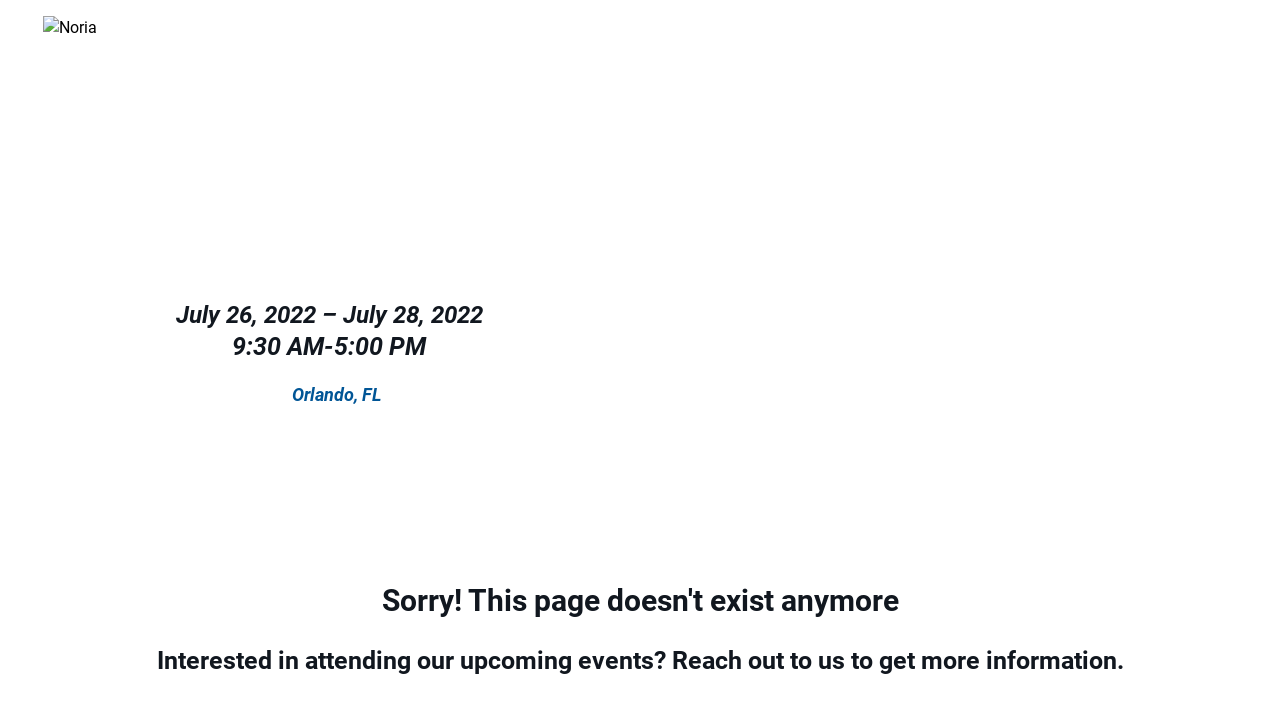

--- FILE ---
content_type: text/html;charset=utf-8
request_url: https://web.cvent.com/event/4510b7cb-a293-4f95-8093-b2255468ce2a/
body_size: 1162
content:
<!DOCTYPE HTML>
<html lang="en-US">
<head>
  <style>
      .defaultGlobalFont {
        font-family: Roboto
      }
  </style>
  <title>Archived Event - Machinery Lubrication I at Reliable Plant</title>
  <meta charset="UTF-8">
  <meta http-equiv="X-UA-Compatible" content="IE=edge" />
  <meta name="viewport" content="width=device-width, initial-scale=1.0">
  <meta name="robots" content="noindex">
  <script nonce="scpwq074hqSoTToVSNvOqaYqjyI&#61;">root_undefined_paths = 'https://www.cvent-assets.com/event-guestside-site/assets/';</script>
  
  <link rel="canonical" href=https://web.cvent.com/event/4510b7cb-a293-4f95-8093-b2255468ce2a/summary />
  <link nonce="scpwq074hqSoTToVSNvOqaYqjyI=" rel="icon" type="image/x-icon" href="https://www.cvent-assets.com/event-guestside-site/assets/images/favicon.v2.ico">
</head>
<body class="defaultGlobalFont">
<div id="react-mount"></div>
  <script nonce="scpwq074hqSoTToVSNvOqaYqjyI&#61;" type="text/javascript" crossorigin="anonymous" src="https://www.cvent-assets.com/event-guestside-site/assets/runtime.prod.main_v20.7d589c5be9e21df4f862.js"></script>
  <script nonce="scpwq074hqSoTToVSNvOqaYqjyI&#61;" type="text/javascript" crossorigin="anonymous" src="https://www.cvent-assets.com/event-guestside-site/assets/2925.prod.main_v20.c351b60d2c9d404e4f35.js"></script>
  <script nonce="scpwq074hqSoTToVSNvOqaYqjyI&#61;" type="text/javascript" crossorigin="anonymous" src="https://www.cvent-assets.com/event-guestside-site/assets/1519.prod.main_v20.b7d2f1698af7ddfca352.js"></script>
  <script nonce="scpwq074hqSoTToVSNvOqaYqjyI&#61;" type="text/javascript" crossorigin="anonymous" src="https://www.cvent-assets.com/event-guestside-site/assets/757.prod.main_v20.616ee9983b49ecce527e.js"></script>
  <script nonce="scpwq074hqSoTToVSNvOqaYqjyI&#61;" type="text/javascript" crossorigin="anonymous" src="https://www.cvent-assets.com/event-guestside-site/assets/archive-page.prod.main_v20.dbfc19d4e005fbb09cef.js"></script>

<script nonce="scpwq074hqSoTToVSNvOqaYqjyI=">
  window.CVENT = {
    codeSnippets: {},
    codeSnippetsWithResolvedDatatags: {},
    addTriggerHandlers: function (event, triggerHandler) {
      if (!this.codeSnippets[event]) {
        this.codeSnippets[event] = [];
      }
      this.codeSnippets[event].push(triggerHandler);
    },
    runTriggerHandlers: function (event) {
      if (this.codeSnippetsWithResolvedDatatags[event] && this.codeSnippetsWithResolvedDatatags[event].length > 0) {
        let handlers = this.codeSnippetsWithResolvedDatatags[event];
        for (let i=0; i < handlers.length; i++) {
          try {
            new Function(handlers[i])();
          } catch (ex) {
            // ignore errors in third-party snippets
            console.error(`error in code snippet for ${event}`, ex);
          }
        }
      }
    },
    version: '10.15.19'
  }
</script>
<script nonce="scpwq074hqSoTToVSNvOqaYqjyI=">
  
</script>
<script nonce="scpwq074hqSoTToVSNvOqaYqjyI=" >
  function applicationInit() {

    var applicationSettings = {
      viewRoot: '/event',
      accountName: 'NORIAOK001',
      assetRoot: 'https://www.cvent-assets.com/event-guestside-site/assets/',
      environment: '',
      eventId: '4510b7cb-a293-4f95-8093-b2255468ce2a',
      serviceBaseUrl: '/event_guest',
      cultureCode: 'en',
      eventTimezoneId: 35,
      eventSnapshotVersion: '7bqiFZUpAiJb2vOd8S0vPu38lte80DaC',
      eventContext: '',
      verifiedWebsitePassword: false,
      datadogEnvironment: 'production',
      appleMapToken: 'eyJhbGciOiJFUzI1NiIsInR5cCI6IkpXVCIsImtpZCI6IlBYNVdSWUs4M1MifQ.eyJpYXQiOjE3NDM1MjAzMTUsImV4cCI6MTgwNjU5MjM3NSwiaXNzIjoiN1hMUFNHNjk2UyJ9.9BN06gJjoEKpy2Z53M579MtvFn4bW6wGuhPNruDBVmrDExZUlBH43LfRSS59pYcGmNrRjfXOw8xw24fmpRnc4A'
    };
    loadAssets(applicationSettings);
  }
  applicationInit();
</script>
</body>
</html>
